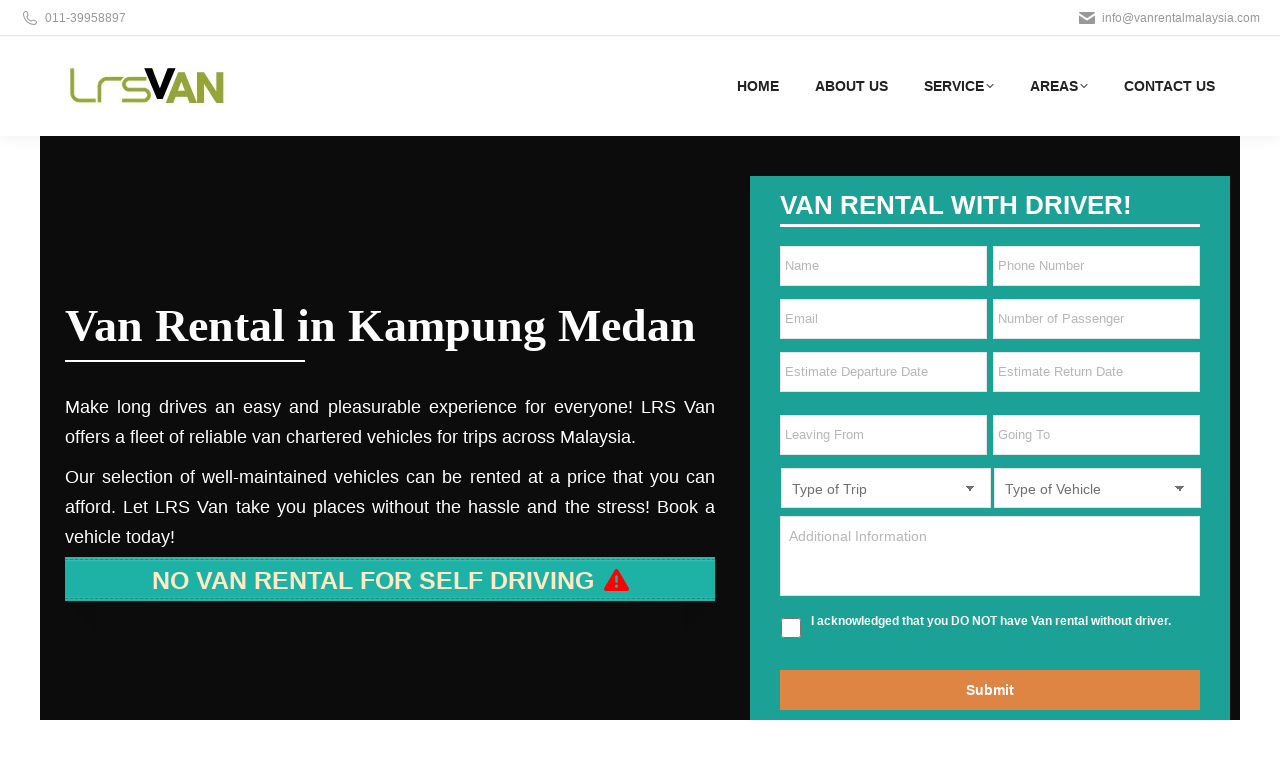

--- FILE ---
content_type: text/html; charset=utf-8
request_url: https://www.google.com/recaptcha/api2/anchor?ar=1&k=6LdzTaIrAAAAANiteSrRp-TBg3OGtKfB1aad1BZB&co=aHR0cHM6Ly93d3cudmFucmVudGFsbWFsYXlzaWEuY29tOjQ0Mw..&hl=en&v=N67nZn4AqZkNcbeMu4prBgzg&size=invisible&anchor-ms=20000&execute-ms=30000&cb=inem0d3y911t
body_size: 48886
content:
<!DOCTYPE HTML><html dir="ltr" lang="en"><head><meta http-equiv="Content-Type" content="text/html; charset=UTF-8">
<meta http-equiv="X-UA-Compatible" content="IE=edge">
<title>reCAPTCHA</title>
<style type="text/css">
/* cyrillic-ext */
@font-face {
  font-family: 'Roboto';
  font-style: normal;
  font-weight: 400;
  font-stretch: 100%;
  src: url(//fonts.gstatic.com/s/roboto/v48/KFO7CnqEu92Fr1ME7kSn66aGLdTylUAMa3GUBHMdazTgWw.woff2) format('woff2');
  unicode-range: U+0460-052F, U+1C80-1C8A, U+20B4, U+2DE0-2DFF, U+A640-A69F, U+FE2E-FE2F;
}
/* cyrillic */
@font-face {
  font-family: 'Roboto';
  font-style: normal;
  font-weight: 400;
  font-stretch: 100%;
  src: url(//fonts.gstatic.com/s/roboto/v48/KFO7CnqEu92Fr1ME7kSn66aGLdTylUAMa3iUBHMdazTgWw.woff2) format('woff2');
  unicode-range: U+0301, U+0400-045F, U+0490-0491, U+04B0-04B1, U+2116;
}
/* greek-ext */
@font-face {
  font-family: 'Roboto';
  font-style: normal;
  font-weight: 400;
  font-stretch: 100%;
  src: url(//fonts.gstatic.com/s/roboto/v48/KFO7CnqEu92Fr1ME7kSn66aGLdTylUAMa3CUBHMdazTgWw.woff2) format('woff2');
  unicode-range: U+1F00-1FFF;
}
/* greek */
@font-face {
  font-family: 'Roboto';
  font-style: normal;
  font-weight: 400;
  font-stretch: 100%;
  src: url(//fonts.gstatic.com/s/roboto/v48/KFO7CnqEu92Fr1ME7kSn66aGLdTylUAMa3-UBHMdazTgWw.woff2) format('woff2');
  unicode-range: U+0370-0377, U+037A-037F, U+0384-038A, U+038C, U+038E-03A1, U+03A3-03FF;
}
/* math */
@font-face {
  font-family: 'Roboto';
  font-style: normal;
  font-weight: 400;
  font-stretch: 100%;
  src: url(//fonts.gstatic.com/s/roboto/v48/KFO7CnqEu92Fr1ME7kSn66aGLdTylUAMawCUBHMdazTgWw.woff2) format('woff2');
  unicode-range: U+0302-0303, U+0305, U+0307-0308, U+0310, U+0312, U+0315, U+031A, U+0326-0327, U+032C, U+032F-0330, U+0332-0333, U+0338, U+033A, U+0346, U+034D, U+0391-03A1, U+03A3-03A9, U+03B1-03C9, U+03D1, U+03D5-03D6, U+03F0-03F1, U+03F4-03F5, U+2016-2017, U+2034-2038, U+203C, U+2040, U+2043, U+2047, U+2050, U+2057, U+205F, U+2070-2071, U+2074-208E, U+2090-209C, U+20D0-20DC, U+20E1, U+20E5-20EF, U+2100-2112, U+2114-2115, U+2117-2121, U+2123-214F, U+2190, U+2192, U+2194-21AE, U+21B0-21E5, U+21F1-21F2, U+21F4-2211, U+2213-2214, U+2216-22FF, U+2308-230B, U+2310, U+2319, U+231C-2321, U+2336-237A, U+237C, U+2395, U+239B-23B7, U+23D0, U+23DC-23E1, U+2474-2475, U+25AF, U+25B3, U+25B7, U+25BD, U+25C1, U+25CA, U+25CC, U+25FB, U+266D-266F, U+27C0-27FF, U+2900-2AFF, U+2B0E-2B11, U+2B30-2B4C, U+2BFE, U+3030, U+FF5B, U+FF5D, U+1D400-1D7FF, U+1EE00-1EEFF;
}
/* symbols */
@font-face {
  font-family: 'Roboto';
  font-style: normal;
  font-weight: 400;
  font-stretch: 100%;
  src: url(//fonts.gstatic.com/s/roboto/v48/KFO7CnqEu92Fr1ME7kSn66aGLdTylUAMaxKUBHMdazTgWw.woff2) format('woff2');
  unicode-range: U+0001-000C, U+000E-001F, U+007F-009F, U+20DD-20E0, U+20E2-20E4, U+2150-218F, U+2190, U+2192, U+2194-2199, U+21AF, U+21E6-21F0, U+21F3, U+2218-2219, U+2299, U+22C4-22C6, U+2300-243F, U+2440-244A, U+2460-24FF, U+25A0-27BF, U+2800-28FF, U+2921-2922, U+2981, U+29BF, U+29EB, U+2B00-2BFF, U+4DC0-4DFF, U+FFF9-FFFB, U+10140-1018E, U+10190-1019C, U+101A0, U+101D0-101FD, U+102E0-102FB, U+10E60-10E7E, U+1D2C0-1D2D3, U+1D2E0-1D37F, U+1F000-1F0FF, U+1F100-1F1AD, U+1F1E6-1F1FF, U+1F30D-1F30F, U+1F315, U+1F31C, U+1F31E, U+1F320-1F32C, U+1F336, U+1F378, U+1F37D, U+1F382, U+1F393-1F39F, U+1F3A7-1F3A8, U+1F3AC-1F3AF, U+1F3C2, U+1F3C4-1F3C6, U+1F3CA-1F3CE, U+1F3D4-1F3E0, U+1F3ED, U+1F3F1-1F3F3, U+1F3F5-1F3F7, U+1F408, U+1F415, U+1F41F, U+1F426, U+1F43F, U+1F441-1F442, U+1F444, U+1F446-1F449, U+1F44C-1F44E, U+1F453, U+1F46A, U+1F47D, U+1F4A3, U+1F4B0, U+1F4B3, U+1F4B9, U+1F4BB, U+1F4BF, U+1F4C8-1F4CB, U+1F4D6, U+1F4DA, U+1F4DF, U+1F4E3-1F4E6, U+1F4EA-1F4ED, U+1F4F7, U+1F4F9-1F4FB, U+1F4FD-1F4FE, U+1F503, U+1F507-1F50B, U+1F50D, U+1F512-1F513, U+1F53E-1F54A, U+1F54F-1F5FA, U+1F610, U+1F650-1F67F, U+1F687, U+1F68D, U+1F691, U+1F694, U+1F698, U+1F6AD, U+1F6B2, U+1F6B9-1F6BA, U+1F6BC, U+1F6C6-1F6CF, U+1F6D3-1F6D7, U+1F6E0-1F6EA, U+1F6F0-1F6F3, U+1F6F7-1F6FC, U+1F700-1F7FF, U+1F800-1F80B, U+1F810-1F847, U+1F850-1F859, U+1F860-1F887, U+1F890-1F8AD, U+1F8B0-1F8BB, U+1F8C0-1F8C1, U+1F900-1F90B, U+1F93B, U+1F946, U+1F984, U+1F996, U+1F9E9, U+1FA00-1FA6F, U+1FA70-1FA7C, U+1FA80-1FA89, U+1FA8F-1FAC6, U+1FACE-1FADC, U+1FADF-1FAE9, U+1FAF0-1FAF8, U+1FB00-1FBFF;
}
/* vietnamese */
@font-face {
  font-family: 'Roboto';
  font-style: normal;
  font-weight: 400;
  font-stretch: 100%;
  src: url(//fonts.gstatic.com/s/roboto/v48/KFO7CnqEu92Fr1ME7kSn66aGLdTylUAMa3OUBHMdazTgWw.woff2) format('woff2');
  unicode-range: U+0102-0103, U+0110-0111, U+0128-0129, U+0168-0169, U+01A0-01A1, U+01AF-01B0, U+0300-0301, U+0303-0304, U+0308-0309, U+0323, U+0329, U+1EA0-1EF9, U+20AB;
}
/* latin-ext */
@font-face {
  font-family: 'Roboto';
  font-style: normal;
  font-weight: 400;
  font-stretch: 100%;
  src: url(//fonts.gstatic.com/s/roboto/v48/KFO7CnqEu92Fr1ME7kSn66aGLdTylUAMa3KUBHMdazTgWw.woff2) format('woff2');
  unicode-range: U+0100-02BA, U+02BD-02C5, U+02C7-02CC, U+02CE-02D7, U+02DD-02FF, U+0304, U+0308, U+0329, U+1D00-1DBF, U+1E00-1E9F, U+1EF2-1EFF, U+2020, U+20A0-20AB, U+20AD-20C0, U+2113, U+2C60-2C7F, U+A720-A7FF;
}
/* latin */
@font-face {
  font-family: 'Roboto';
  font-style: normal;
  font-weight: 400;
  font-stretch: 100%;
  src: url(//fonts.gstatic.com/s/roboto/v48/KFO7CnqEu92Fr1ME7kSn66aGLdTylUAMa3yUBHMdazQ.woff2) format('woff2');
  unicode-range: U+0000-00FF, U+0131, U+0152-0153, U+02BB-02BC, U+02C6, U+02DA, U+02DC, U+0304, U+0308, U+0329, U+2000-206F, U+20AC, U+2122, U+2191, U+2193, U+2212, U+2215, U+FEFF, U+FFFD;
}
/* cyrillic-ext */
@font-face {
  font-family: 'Roboto';
  font-style: normal;
  font-weight: 500;
  font-stretch: 100%;
  src: url(//fonts.gstatic.com/s/roboto/v48/KFO7CnqEu92Fr1ME7kSn66aGLdTylUAMa3GUBHMdazTgWw.woff2) format('woff2');
  unicode-range: U+0460-052F, U+1C80-1C8A, U+20B4, U+2DE0-2DFF, U+A640-A69F, U+FE2E-FE2F;
}
/* cyrillic */
@font-face {
  font-family: 'Roboto';
  font-style: normal;
  font-weight: 500;
  font-stretch: 100%;
  src: url(//fonts.gstatic.com/s/roboto/v48/KFO7CnqEu92Fr1ME7kSn66aGLdTylUAMa3iUBHMdazTgWw.woff2) format('woff2');
  unicode-range: U+0301, U+0400-045F, U+0490-0491, U+04B0-04B1, U+2116;
}
/* greek-ext */
@font-face {
  font-family: 'Roboto';
  font-style: normal;
  font-weight: 500;
  font-stretch: 100%;
  src: url(//fonts.gstatic.com/s/roboto/v48/KFO7CnqEu92Fr1ME7kSn66aGLdTylUAMa3CUBHMdazTgWw.woff2) format('woff2');
  unicode-range: U+1F00-1FFF;
}
/* greek */
@font-face {
  font-family: 'Roboto';
  font-style: normal;
  font-weight: 500;
  font-stretch: 100%;
  src: url(//fonts.gstatic.com/s/roboto/v48/KFO7CnqEu92Fr1ME7kSn66aGLdTylUAMa3-UBHMdazTgWw.woff2) format('woff2');
  unicode-range: U+0370-0377, U+037A-037F, U+0384-038A, U+038C, U+038E-03A1, U+03A3-03FF;
}
/* math */
@font-face {
  font-family: 'Roboto';
  font-style: normal;
  font-weight: 500;
  font-stretch: 100%;
  src: url(//fonts.gstatic.com/s/roboto/v48/KFO7CnqEu92Fr1ME7kSn66aGLdTylUAMawCUBHMdazTgWw.woff2) format('woff2');
  unicode-range: U+0302-0303, U+0305, U+0307-0308, U+0310, U+0312, U+0315, U+031A, U+0326-0327, U+032C, U+032F-0330, U+0332-0333, U+0338, U+033A, U+0346, U+034D, U+0391-03A1, U+03A3-03A9, U+03B1-03C9, U+03D1, U+03D5-03D6, U+03F0-03F1, U+03F4-03F5, U+2016-2017, U+2034-2038, U+203C, U+2040, U+2043, U+2047, U+2050, U+2057, U+205F, U+2070-2071, U+2074-208E, U+2090-209C, U+20D0-20DC, U+20E1, U+20E5-20EF, U+2100-2112, U+2114-2115, U+2117-2121, U+2123-214F, U+2190, U+2192, U+2194-21AE, U+21B0-21E5, U+21F1-21F2, U+21F4-2211, U+2213-2214, U+2216-22FF, U+2308-230B, U+2310, U+2319, U+231C-2321, U+2336-237A, U+237C, U+2395, U+239B-23B7, U+23D0, U+23DC-23E1, U+2474-2475, U+25AF, U+25B3, U+25B7, U+25BD, U+25C1, U+25CA, U+25CC, U+25FB, U+266D-266F, U+27C0-27FF, U+2900-2AFF, U+2B0E-2B11, U+2B30-2B4C, U+2BFE, U+3030, U+FF5B, U+FF5D, U+1D400-1D7FF, U+1EE00-1EEFF;
}
/* symbols */
@font-face {
  font-family: 'Roboto';
  font-style: normal;
  font-weight: 500;
  font-stretch: 100%;
  src: url(//fonts.gstatic.com/s/roboto/v48/KFO7CnqEu92Fr1ME7kSn66aGLdTylUAMaxKUBHMdazTgWw.woff2) format('woff2');
  unicode-range: U+0001-000C, U+000E-001F, U+007F-009F, U+20DD-20E0, U+20E2-20E4, U+2150-218F, U+2190, U+2192, U+2194-2199, U+21AF, U+21E6-21F0, U+21F3, U+2218-2219, U+2299, U+22C4-22C6, U+2300-243F, U+2440-244A, U+2460-24FF, U+25A0-27BF, U+2800-28FF, U+2921-2922, U+2981, U+29BF, U+29EB, U+2B00-2BFF, U+4DC0-4DFF, U+FFF9-FFFB, U+10140-1018E, U+10190-1019C, U+101A0, U+101D0-101FD, U+102E0-102FB, U+10E60-10E7E, U+1D2C0-1D2D3, U+1D2E0-1D37F, U+1F000-1F0FF, U+1F100-1F1AD, U+1F1E6-1F1FF, U+1F30D-1F30F, U+1F315, U+1F31C, U+1F31E, U+1F320-1F32C, U+1F336, U+1F378, U+1F37D, U+1F382, U+1F393-1F39F, U+1F3A7-1F3A8, U+1F3AC-1F3AF, U+1F3C2, U+1F3C4-1F3C6, U+1F3CA-1F3CE, U+1F3D4-1F3E0, U+1F3ED, U+1F3F1-1F3F3, U+1F3F5-1F3F7, U+1F408, U+1F415, U+1F41F, U+1F426, U+1F43F, U+1F441-1F442, U+1F444, U+1F446-1F449, U+1F44C-1F44E, U+1F453, U+1F46A, U+1F47D, U+1F4A3, U+1F4B0, U+1F4B3, U+1F4B9, U+1F4BB, U+1F4BF, U+1F4C8-1F4CB, U+1F4D6, U+1F4DA, U+1F4DF, U+1F4E3-1F4E6, U+1F4EA-1F4ED, U+1F4F7, U+1F4F9-1F4FB, U+1F4FD-1F4FE, U+1F503, U+1F507-1F50B, U+1F50D, U+1F512-1F513, U+1F53E-1F54A, U+1F54F-1F5FA, U+1F610, U+1F650-1F67F, U+1F687, U+1F68D, U+1F691, U+1F694, U+1F698, U+1F6AD, U+1F6B2, U+1F6B9-1F6BA, U+1F6BC, U+1F6C6-1F6CF, U+1F6D3-1F6D7, U+1F6E0-1F6EA, U+1F6F0-1F6F3, U+1F6F7-1F6FC, U+1F700-1F7FF, U+1F800-1F80B, U+1F810-1F847, U+1F850-1F859, U+1F860-1F887, U+1F890-1F8AD, U+1F8B0-1F8BB, U+1F8C0-1F8C1, U+1F900-1F90B, U+1F93B, U+1F946, U+1F984, U+1F996, U+1F9E9, U+1FA00-1FA6F, U+1FA70-1FA7C, U+1FA80-1FA89, U+1FA8F-1FAC6, U+1FACE-1FADC, U+1FADF-1FAE9, U+1FAF0-1FAF8, U+1FB00-1FBFF;
}
/* vietnamese */
@font-face {
  font-family: 'Roboto';
  font-style: normal;
  font-weight: 500;
  font-stretch: 100%;
  src: url(//fonts.gstatic.com/s/roboto/v48/KFO7CnqEu92Fr1ME7kSn66aGLdTylUAMa3OUBHMdazTgWw.woff2) format('woff2');
  unicode-range: U+0102-0103, U+0110-0111, U+0128-0129, U+0168-0169, U+01A0-01A1, U+01AF-01B0, U+0300-0301, U+0303-0304, U+0308-0309, U+0323, U+0329, U+1EA0-1EF9, U+20AB;
}
/* latin-ext */
@font-face {
  font-family: 'Roboto';
  font-style: normal;
  font-weight: 500;
  font-stretch: 100%;
  src: url(//fonts.gstatic.com/s/roboto/v48/KFO7CnqEu92Fr1ME7kSn66aGLdTylUAMa3KUBHMdazTgWw.woff2) format('woff2');
  unicode-range: U+0100-02BA, U+02BD-02C5, U+02C7-02CC, U+02CE-02D7, U+02DD-02FF, U+0304, U+0308, U+0329, U+1D00-1DBF, U+1E00-1E9F, U+1EF2-1EFF, U+2020, U+20A0-20AB, U+20AD-20C0, U+2113, U+2C60-2C7F, U+A720-A7FF;
}
/* latin */
@font-face {
  font-family: 'Roboto';
  font-style: normal;
  font-weight: 500;
  font-stretch: 100%;
  src: url(//fonts.gstatic.com/s/roboto/v48/KFO7CnqEu92Fr1ME7kSn66aGLdTylUAMa3yUBHMdazQ.woff2) format('woff2');
  unicode-range: U+0000-00FF, U+0131, U+0152-0153, U+02BB-02BC, U+02C6, U+02DA, U+02DC, U+0304, U+0308, U+0329, U+2000-206F, U+20AC, U+2122, U+2191, U+2193, U+2212, U+2215, U+FEFF, U+FFFD;
}
/* cyrillic-ext */
@font-face {
  font-family: 'Roboto';
  font-style: normal;
  font-weight: 900;
  font-stretch: 100%;
  src: url(//fonts.gstatic.com/s/roboto/v48/KFO7CnqEu92Fr1ME7kSn66aGLdTylUAMa3GUBHMdazTgWw.woff2) format('woff2');
  unicode-range: U+0460-052F, U+1C80-1C8A, U+20B4, U+2DE0-2DFF, U+A640-A69F, U+FE2E-FE2F;
}
/* cyrillic */
@font-face {
  font-family: 'Roboto';
  font-style: normal;
  font-weight: 900;
  font-stretch: 100%;
  src: url(//fonts.gstatic.com/s/roboto/v48/KFO7CnqEu92Fr1ME7kSn66aGLdTylUAMa3iUBHMdazTgWw.woff2) format('woff2');
  unicode-range: U+0301, U+0400-045F, U+0490-0491, U+04B0-04B1, U+2116;
}
/* greek-ext */
@font-face {
  font-family: 'Roboto';
  font-style: normal;
  font-weight: 900;
  font-stretch: 100%;
  src: url(//fonts.gstatic.com/s/roboto/v48/KFO7CnqEu92Fr1ME7kSn66aGLdTylUAMa3CUBHMdazTgWw.woff2) format('woff2');
  unicode-range: U+1F00-1FFF;
}
/* greek */
@font-face {
  font-family: 'Roboto';
  font-style: normal;
  font-weight: 900;
  font-stretch: 100%;
  src: url(//fonts.gstatic.com/s/roboto/v48/KFO7CnqEu92Fr1ME7kSn66aGLdTylUAMa3-UBHMdazTgWw.woff2) format('woff2');
  unicode-range: U+0370-0377, U+037A-037F, U+0384-038A, U+038C, U+038E-03A1, U+03A3-03FF;
}
/* math */
@font-face {
  font-family: 'Roboto';
  font-style: normal;
  font-weight: 900;
  font-stretch: 100%;
  src: url(//fonts.gstatic.com/s/roboto/v48/KFO7CnqEu92Fr1ME7kSn66aGLdTylUAMawCUBHMdazTgWw.woff2) format('woff2');
  unicode-range: U+0302-0303, U+0305, U+0307-0308, U+0310, U+0312, U+0315, U+031A, U+0326-0327, U+032C, U+032F-0330, U+0332-0333, U+0338, U+033A, U+0346, U+034D, U+0391-03A1, U+03A3-03A9, U+03B1-03C9, U+03D1, U+03D5-03D6, U+03F0-03F1, U+03F4-03F5, U+2016-2017, U+2034-2038, U+203C, U+2040, U+2043, U+2047, U+2050, U+2057, U+205F, U+2070-2071, U+2074-208E, U+2090-209C, U+20D0-20DC, U+20E1, U+20E5-20EF, U+2100-2112, U+2114-2115, U+2117-2121, U+2123-214F, U+2190, U+2192, U+2194-21AE, U+21B0-21E5, U+21F1-21F2, U+21F4-2211, U+2213-2214, U+2216-22FF, U+2308-230B, U+2310, U+2319, U+231C-2321, U+2336-237A, U+237C, U+2395, U+239B-23B7, U+23D0, U+23DC-23E1, U+2474-2475, U+25AF, U+25B3, U+25B7, U+25BD, U+25C1, U+25CA, U+25CC, U+25FB, U+266D-266F, U+27C0-27FF, U+2900-2AFF, U+2B0E-2B11, U+2B30-2B4C, U+2BFE, U+3030, U+FF5B, U+FF5D, U+1D400-1D7FF, U+1EE00-1EEFF;
}
/* symbols */
@font-face {
  font-family: 'Roboto';
  font-style: normal;
  font-weight: 900;
  font-stretch: 100%;
  src: url(//fonts.gstatic.com/s/roboto/v48/KFO7CnqEu92Fr1ME7kSn66aGLdTylUAMaxKUBHMdazTgWw.woff2) format('woff2');
  unicode-range: U+0001-000C, U+000E-001F, U+007F-009F, U+20DD-20E0, U+20E2-20E4, U+2150-218F, U+2190, U+2192, U+2194-2199, U+21AF, U+21E6-21F0, U+21F3, U+2218-2219, U+2299, U+22C4-22C6, U+2300-243F, U+2440-244A, U+2460-24FF, U+25A0-27BF, U+2800-28FF, U+2921-2922, U+2981, U+29BF, U+29EB, U+2B00-2BFF, U+4DC0-4DFF, U+FFF9-FFFB, U+10140-1018E, U+10190-1019C, U+101A0, U+101D0-101FD, U+102E0-102FB, U+10E60-10E7E, U+1D2C0-1D2D3, U+1D2E0-1D37F, U+1F000-1F0FF, U+1F100-1F1AD, U+1F1E6-1F1FF, U+1F30D-1F30F, U+1F315, U+1F31C, U+1F31E, U+1F320-1F32C, U+1F336, U+1F378, U+1F37D, U+1F382, U+1F393-1F39F, U+1F3A7-1F3A8, U+1F3AC-1F3AF, U+1F3C2, U+1F3C4-1F3C6, U+1F3CA-1F3CE, U+1F3D4-1F3E0, U+1F3ED, U+1F3F1-1F3F3, U+1F3F5-1F3F7, U+1F408, U+1F415, U+1F41F, U+1F426, U+1F43F, U+1F441-1F442, U+1F444, U+1F446-1F449, U+1F44C-1F44E, U+1F453, U+1F46A, U+1F47D, U+1F4A3, U+1F4B0, U+1F4B3, U+1F4B9, U+1F4BB, U+1F4BF, U+1F4C8-1F4CB, U+1F4D6, U+1F4DA, U+1F4DF, U+1F4E3-1F4E6, U+1F4EA-1F4ED, U+1F4F7, U+1F4F9-1F4FB, U+1F4FD-1F4FE, U+1F503, U+1F507-1F50B, U+1F50D, U+1F512-1F513, U+1F53E-1F54A, U+1F54F-1F5FA, U+1F610, U+1F650-1F67F, U+1F687, U+1F68D, U+1F691, U+1F694, U+1F698, U+1F6AD, U+1F6B2, U+1F6B9-1F6BA, U+1F6BC, U+1F6C6-1F6CF, U+1F6D3-1F6D7, U+1F6E0-1F6EA, U+1F6F0-1F6F3, U+1F6F7-1F6FC, U+1F700-1F7FF, U+1F800-1F80B, U+1F810-1F847, U+1F850-1F859, U+1F860-1F887, U+1F890-1F8AD, U+1F8B0-1F8BB, U+1F8C0-1F8C1, U+1F900-1F90B, U+1F93B, U+1F946, U+1F984, U+1F996, U+1F9E9, U+1FA00-1FA6F, U+1FA70-1FA7C, U+1FA80-1FA89, U+1FA8F-1FAC6, U+1FACE-1FADC, U+1FADF-1FAE9, U+1FAF0-1FAF8, U+1FB00-1FBFF;
}
/* vietnamese */
@font-face {
  font-family: 'Roboto';
  font-style: normal;
  font-weight: 900;
  font-stretch: 100%;
  src: url(//fonts.gstatic.com/s/roboto/v48/KFO7CnqEu92Fr1ME7kSn66aGLdTylUAMa3OUBHMdazTgWw.woff2) format('woff2');
  unicode-range: U+0102-0103, U+0110-0111, U+0128-0129, U+0168-0169, U+01A0-01A1, U+01AF-01B0, U+0300-0301, U+0303-0304, U+0308-0309, U+0323, U+0329, U+1EA0-1EF9, U+20AB;
}
/* latin-ext */
@font-face {
  font-family: 'Roboto';
  font-style: normal;
  font-weight: 900;
  font-stretch: 100%;
  src: url(//fonts.gstatic.com/s/roboto/v48/KFO7CnqEu92Fr1ME7kSn66aGLdTylUAMa3KUBHMdazTgWw.woff2) format('woff2');
  unicode-range: U+0100-02BA, U+02BD-02C5, U+02C7-02CC, U+02CE-02D7, U+02DD-02FF, U+0304, U+0308, U+0329, U+1D00-1DBF, U+1E00-1E9F, U+1EF2-1EFF, U+2020, U+20A0-20AB, U+20AD-20C0, U+2113, U+2C60-2C7F, U+A720-A7FF;
}
/* latin */
@font-face {
  font-family: 'Roboto';
  font-style: normal;
  font-weight: 900;
  font-stretch: 100%;
  src: url(//fonts.gstatic.com/s/roboto/v48/KFO7CnqEu92Fr1ME7kSn66aGLdTylUAMa3yUBHMdazQ.woff2) format('woff2');
  unicode-range: U+0000-00FF, U+0131, U+0152-0153, U+02BB-02BC, U+02C6, U+02DA, U+02DC, U+0304, U+0308, U+0329, U+2000-206F, U+20AC, U+2122, U+2191, U+2193, U+2212, U+2215, U+FEFF, U+FFFD;
}

</style>
<link rel="stylesheet" type="text/css" href="https://www.gstatic.com/recaptcha/releases/N67nZn4AqZkNcbeMu4prBgzg/styles__ltr.css">
<script nonce="Fqxc45EYckRr0hffW2Qp_A" type="text/javascript">window['__recaptcha_api'] = 'https://www.google.com/recaptcha/api2/';</script>
<script type="text/javascript" src="https://www.gstatic.com/recaptcha/releases/N67nZn4AqZkNcbeMu4prBgzg/recaptcha__en.js" nonce="Fqxc45EYckRr0hffW2Qp_A">
      
    </script></head>
<body><div id="rc-anchor-alert" class="rc-anchor-alert"></div>
<input type="hidden" id="recaptcha-token" value="[base64]">
<script type="text/javascript" nonce="Fqxc45EYckRr0hffW2Qp_A">
      recaptcha.anchor.Main.init("[\x22ainput\x22,[\x22bgdata\x22,\x22\x22,\[base64]/[base64]/[base64]/bmV3IHJbeF0oY1swXSk6RT09Mj9uZXcgclt4XShjWzBdLGNbMV0pOkU9PTM/bmV3IHJbeF0oY1swXSxjWzFdLGNbMl0pOkU9PTQ/[base64]/[base64]/[base64]/[base64]/[base64]/[base64]/[base64]/[base64]\x22,\[base64]\\u003d\\u003d\x22,\x22bVtVw74Rwow6wr7Di8K4w7fDlW9Ww7EKw6jDrB07d8O/wpx/ecKlIkbChhrDsEo0asKfTULCoRJkOcKdOsKNw4jCqwTDqEMXwqEEwrRBw7Nkw7zDnMO1w6/DvcKFfBfDuQo2U1x7FxIKwqpfwokLwq1Gw5tbPh7Ctj7CtcK0wos5w4liw4fCoUQAw4bCownDm8Kaw7nChErDqRvCksOdFR1XM8OHw59TwqjCtcOPwpEtwrZww6ExSMOIwo/Dq8KAL0DCkMOnwoM1w5rDmToGw6rDn8KxMkQzZinCsDN0WsOFW2nDvMKQwqzCki/Cm8OYw7XCvcKowpIvfsKUZ8KiO8OZwqrDsVJ2wpRowrXCt2kAOMKaZ8KCVijCsGoJJsKVwqvDvMOrHhQ8PU3CkVXCvnbCvF4kO8O2VsOlV1bCuGTDqSvDnWHDmMOIdcOCwqLCjsO9wrV4MhbDj8OSKMOPwpHCs8KVAsK/RSRHeEDDgMOzD8O/I0Yyw7xYw4vDtToUw7HDlsK+wr4uw5ogZH4pDg1gwpphwpjCr2U7esKZw6rCrQgZPArDvwZPAMK9fcOJfzfDscOGwpA0AcKVLhB3w7Ezw5rDt8OKBR7Dq1fDjcKwG3gAw7PCpcKfw5vCoMOwwqXCv1w8wq/CixHCkcOXFF5jXSkHwrbCicOkw7TChcKCw4EMcR5zdX8WwpPCskvDtlrClcOUw4vDlsKTT2jDklbCssOUw4rDs8K0woEqNj/ClhopCiDCv8OMCHvCk17CkcOBwr3CnGMjeQdCw77DoUHCmAhHEFVmw5TDlBd/WQZ1CMKNV8OnGAvDocK+WMOrw4wneGRuwqTCu8OVLMKRGio3IMORw6LCszzCo1owwoLDhcOYwo/CvMO7w4jCvsKnwr0uw6LClcKFLcKuwonCowdzwoI7XUvCssKKw73DpcK+HMOOWUDDpcO0WRvDpkrDqMKnw747LMK0w5vDkmfCs8KbZTdnCsKaYsO3wrPDu8KewrsIwrrDtUQEw4zDo8K1w6xKKcOYTcK9VETCi8OTNcK6wr8KFUE5T8Ktw6ZYwrJfPMKCIMKAw6/CgwXClsK9E8O2V3PDscOubcKEKMOOw6tQwo/CgMOgcwgoUcOUdxEgw51+w4R3STYNQ8OGUxNTWMKTNwTDum7Cg8KQw6R3w73Cp8KVw4PCmsKGUm4jwqBGd8KnPy3DhsKLwolgYwtewofCpjPDpBIUIcO7wqNPwq1xesK/TMObwpvDh0cMdzleYFbDh1DCmmbCgcONwojDg8KKFcKWK01EwqPDvDomPcKGw7bChmkANUvCmSRswq1BIsKrChLDj8OoA8KMUyV0ZScGMsOMGTPCncOGw5M/[base64]/CpsKBenPDl8KiWMKbw4lewp8hw7/CoS0Sw6EKwq/DiwJnw4LDm8OHwoJrShzDhnxew6rDkmzDnVbCmcO9O8OGU8KJwp/[base64]/[base64]/XlPDksO5wocyfsOzwprCoMOHCsK1J8OXGsOyYQTCrcKlw4nDgMOHEBtOS1nClmpEwqfCpxDCncOiKsOpFcOwDWJUAsOlwrfClcKjwrJNccKCIcOEVcOBPsKxwqltwr5Ow5XCtUIHwqDDt2J/[base64]/Cgh0mMSLDqW1keRxxD8OOW8OCw54gwrFXw7DDrj8Fw4w/wpbDqSjCrcK+wqnDn8OXIMORw6BuwqxqGVhHNMObw7Iyw6HDj8OzwojCqFjDvsOdEBI7YMKwACdvXyUTUTLDkDc/w6rCv1AiOsOSHcOtw4vCu0PCnEccwrEZZMOBIy54wphuPXPDsMKRw6JCwrh9fWPDm3wsccKhw7BOKcOxD2bCl8KNwoDDrAnDvcOMwrVDw5FWcsOfScKDw4zDmMKTajDCk8O+w7fCpcO0NDjCl1zDkTt/wpUbwpbCqsOVRWzDnhzCmcOlDSvCrsOuwqZyBsOaw7t/[base64]/w6kwwp0eTUrDgwZGOsOCb8KUw5XCvsOQw5nCnEglZcO7w70tXcKMJRsIelNlwqVaw4tWwonDuMKXFMOJw5/Dk8OcQUMXO1LDi8Owwoojw6hnwrPDkgTCiMKUw5ckwrvCoAfClsOCEy8xJX/DjsOWUy8Jw6jDowLCh8KYw75rFnQLwoYCAcKebsOZw6szwqc0L8Kkw5PCncOxGcKywppzGCPCqmpDAcK4XB7CvHgVwrXCoFkjw4dwFMKROGbCpCvDq8OBPVvCg1c+w5hVV8KYAsK9aHF4T1bDpl7CncKSEGXChEXDo21aKMKzw7ccw4PCicKhTixVOG0TOcO/w5PDtMOBwqfDgE9Ew5FEbm/CusOnDmLDpcOpwqcLCMOEwq7CgDALRMKMInLDnhDCt8KgezFKw7hAQzHDuhpWworCrhnCsGVbw5lTw6nDr3gFOMOkQsOowpQnwp8mwpIxwpvCisKRwqbCgRvDsMORXwXDkcOkCsKpRGbDgzoxwp0sC8Kgw4bDg8O1w6FBwpBmwq0XXGzCtmfCoBEww4/[base64]/wo5Rwqd0PMKjwrsEw4BQw4nCrnnDjMKzccKLwopvwpJIw4nCgXUCw4jDrQTCmMOnwoBdMSRXwobDs2FCwolyfcKjw5/CklVFw7vDv8KMWsKGACfCnQjCqWVpwqhrwpUnJcOeWX5ZwqfCi8OLw4TDlcOvwqbDqMOAL8K1W8KAwrzDqcOBwoDDqcOBBcOWwocJwq9KZcKTw5LChsOqw43DucKfwoXCqhVvw4/DqmVWIBDChhfCpA0zwqzCqsONYcOaw6bDjsKRw7ZKV1jCj0DCt8KMwoPDvigtwqVARsK0w4XDocKPw6/CoMOUOMOFPMOnw7zCl8O7wpLCpwTDr2gGw73CoRbCpGpNw7nChDBRw4nCmml6w4PCs1rDijfCksK0WsKpNsKHacOqw6krwqDCkE7Cn8O9w6FWw50KIxA2wrZYTC1yw6VkwrVtw7M9w7DCtsOFRcOkwoDDvsKsDMO6Nm9ZDcKKNz7DpnXCrBfCjsKNRsOJMsOkwps/wrfCsgrCisKrwrrDgcOPPkNywp8xwrvDlsKWw5onA0otXMKTXgTCkMO2RU3DvsOjYMOjVF3DtywRXsK7w6/CmCDDkcOFZU0Swo0twpk+wp8sM0M9w7Zpw77ClDJeQsOPO8KTw4FbU0kVKmTCohsDwrDDuU/[base64]/Dt2JpGcOgHgLDlMO8w44Vw6DDqHk8EUAcHMOtwrMcSMKww58ATEHCmMKxeUTDqcOFw4pLw7PDpMKyw5J8PS40w4fDpjJDw61EQysXw7HDosKrw6PDjMKywqgfwrfCtgpGwpDCv8KaScOrw5VGR8O5BxPCj3zCs8O2w4bCmWRfT8Ktw5sGPlsQWU/CuMOqQzDDm8KAwqF2w4sbNl3CkQA/wpHDssKPw6TCl8Ktw6J9dlAqAWctWiLCmMO1BGBYw4nDgxvDg3tnwpYYwolnwrnDvsOrw7kyw4/Cm8OgwrXCpAvDmDXDjzdQwoxFPmnCvsOzw4vCqcOBw6vCi8One8K8csOZw5LCn23CvMKqwrUUworCh2NTw7PDtsKSODsmwozCui7CsS/CvcO9wq3Cg30Uwr1ywrrCnsKTB8KWacOEJH9CegcXdMOEwro1w5w+ThQfZcOMEV8PBjLDoyR1asK1dj47FsO1JHTCni/Cm34iw6tMw5fCjsOAw5dswpfDlhVIBhxXwpHClsOUw6TCuB7Dqx/[base64]/DlsKwSsKgeMK6VsKGV8KAwoFWwr1Tw4kLw71Zwro/[base64]/[base64]/woPChsK/FcOcT8KhVW7DkcONw641VHPCgcKTFn/DhGXDskbCiWMqbjHCsgLDvmVTAG5VYcO6RsO9wpR4N2PCjwViKcOhezhawrVFwrbDtcK7csK4wpnChMK6w5BNw4xvPcKiCWDDjsODT8Kkw4HDgRPDlMOGwrwnJMO6FC/CvMOWBWNYNcOcw6LCmyzDoMOZImwJwrXDi27CvcKIwrzDicO1ISDDqMKtwr/DvkPClFoew4bDh8KowrgWwoIWwq7CgsKBwr7Dr3vDmsKLw4PDt117wpJvw6F2wprDnsKvHcK9w7cqf8Oaa8K3D07CrMKdw7cVw5fCi2DCowoiBQrDjxZWwq/Dlh9mSy3ChHPCosOVGcOMw40YYkHDn8OyJDU+w6bDvsKpw4HDpcK+I8Omwo9Aa2fCjcOIfiEBw7TChmDCssK8w7LDu3HDiWrDg8KkSUxqPsKZw6peE0rDo8KUwoEfAGLCksKBb8OKKlszHMKTdzwlNsKobMKaF38ZcMK+w5jDocK/H8KncFEOw7jDmx8Uw7nCjmjDu8Kxw5gqKXfCo8Khb8KiCcOWRMK+GW5hw7A2wo/[base64]/bsKrw5DCnBAZcwPCqFPDiT7CgsKdwoN6wrEvwp4cHsKxwrBiw7NKD27Cm8OkwrDCocORw4TDjMOjwqjCmlrCicK7wpYPw7QXwq3DnkjChWrChQweNsOhw6BrwrPDnAbDjX3ChhgoKx7CikTDqSZXw5IDBFrCncOdw4rDn8O9wpFGBMOtC8OrPsOmRsKxwqllw54/KcOlw4UZwqPCtH80AsO6RsOAP8KJFhHCiMKZNjjDrsKEw53Ds2TCh201DMOFwrzCoA8eXyl3wq7ClcOTwoMow5Mvwo7Ckz8qw7PDhsO3wrQiJ3nCjMKAGVR/OSXDv8K1w5QSw68oJsKLSG3CrmcQdsKIw7nDumJ9B2MEwrLClRElwrsBw5vDgkbDgAZHG8KRCX3CnsKmwp8JTBnDiyjCqR9qwrHDhMKabcKVw45Sw4zCv8KFHlkFH8O2w4jCusKRb8OTcGbDlk9mcMKDw4TDj2ZAw60JwrIBXG/Dl8OzcijDiUdSecOJw4IqZGjCnVXDoMKTwojDig/CmsKqw4ZWwo7DrSRJBF45Ow1uw795w4vDmR7CmS7CqUlqw5NmN3EaBkXDvsOkFsKvw7gmEV9xRhTDk8K4XEB7Y1UgfMKKTcKLKTdMWBTDtsOoUsKhOWB6fTlzXzMcwoPDvhlEIMKqwoTChC/CpyhUw54Gwqo0IXIYw4DCoFnCnXbDuMKOw5Few6Y9UMO4w58jwp7ChcKNMQrChcO5QMO6FcOkw7/CuMOZw43DnmTDtCsxUhHCsQ8nWX/CnMKjw6RtwovCiMKMwrLCkVUJwogmHmbDjQkuwpjDo2/Dq0NmwrrDq1PDmwfCh8OiwrgEAMOFEMKaw4zCpMK3c2Jbw6HDsMO8GzA4dcKdRTHDrTAkw4nDpwh+ZsObw6R8SzLDpVRIw4nDsMOlw4wCwpZswoDDusOjwrBuVHvCqiE9w4w1w77Dt8O3bsKpwrvDg8OtGE8sw549MsKYLCzDsVFxKHPCtsKAflzCtcKdw5/[base64]/CnUs3TsOgZwJ4wpDCtCXDt8Kuw6fCjsK/[base64]/wptCwq3CuFrDk2EEw5sSNAELQMK+BMOCw63Cv8OhXVvDrcK1eMOtwoEIUcOVw58rw6DCjkMARsKFXTVYDcOcwql5woPDmwnDjFR2bSfDs8OiwqBdwrPCh1vCisO2wp9Tw6ZQPS3Cqwc/wqLChsK8OsKCw4pUw45eWsO4I08pw6zCvwHDv8OFw6Y3TAYFZEXDvlbDrisNwpnDnxvCl8OoR0PCocK2f3zDi8KiIUdVw4nCp8OXwrPDjcORDHNcYcKpw4ZgNHRawpd7PsKPT8Kdwr9/dsKDdywCWcO9H8KPw5vCpcOFw5wgc8KJHxnClMOLGBnCr8KlwojCrX7CusObIUtSOcOTw7jCrVs3w5nCssOsfcOLw79kOcKBSk/[base64]/[base64]/[base64]/w5TCmmzDqQZ3B8KzQR0lFl3Cnj8aGE7CiQvDisO1w73CjHFZwo3Cm2MMf1BhdMOpwoI0w61nw5ldOUvCr0IPwr1QZV/CiBbDiFvDiMOaw5/[base64]/RcOzw4vCtsKdworCrWXDkHkBV1cTVcKwBsKgJMOscsKIwrNAw4BUw54ib8OYw4F7OcOcMktpXMOjwroBw6nChyMeTAdiw5NuwpPCog4Jw4LDv8O2FSY+H8OvB3fCqk/CqcKrTcK1NFLDtTLCnMOMRcOuwrhJwqHDvcK7LnTDrMKtFFwywoF+YmHDgHPDmwrCgmLCsG9Iw4onw5VMw7Vgw6s4w4HDqMOyRcKtV8KNwqXCosOnwpd6b8OLHl/CqsKCw43DqMKWwoQWIjbCo0LCqMODAiYnw6/DoMKSNzfClUnDjxJww4vCucOGPg4KZUU0wooNw6PCrSQ+wqNWMsOuw5A/w4tVw7TDqhdUw5w9wrXDlBkRBMK8KcOHBXnDhXkEX8OvwqRKwrvChTZawoF7wqFycsOrw4Fhw5fDs8KcwqUFQEnCoHrCjcOsdWTCg8O/[base64]/[base64]/Cs8KvwrPClDw2wptHwoTDvCzCg8Kgw57CuSdzwol+w51dfcKhwqXCrx3DsX48fHE9w6PCjhfCgTPDglJfwpfCuxDCrFsdw78Mw5PDgTvDo8KjZcOUw4jDi8Oiw49PJBlBw6NLH8KYwpzCm0LCkcKgw5YQwovCoMK1w4bCpj1cw5XDiT1BNsOUMlhRwp/[base64]/[base64]/DtSfDjzIcwqwOeR3Dn8K2w6gXfA3DoEfDhMOGDW7DlcOkMCR4LcK1EBg7wr/DlsODHDkEw6IsEgYUwr4oGgzDksKowokCPcKbw7XCgcOFLDXCj8O7wrDDkRvDrsO/[base64]/Ck8K/VMKAwpw1w6PDvsO3LwTCqnrCjGzCk37CnMOPdMOaWcK/[base64]/DvcOXw6nDhhTDjcOiesKyw78uwrXCtl0lDhQ+IcKLbgAZTMO/OcKkXy7Crj/[base64]/Do8Kvw5g0wo7DqcOucl7Dp8KPwpXClxBVG8KVwokvwozCjcO7bsKtN2LCviTCj13DtCU1CsKTXgnCmcKpwoRuwoVHccKdwrLChRrDvMO6dGjCsWAZJcK4dMKuI2PCmBfCj37DhHllfcKVw6LCszJITThTURZ/[base64]/Dg8Obwr1vwpPCiyrDvMO+wroZGRJvwqwvK8KiwqjCiXnCnlDClhrCqcOFw7dgw5XCgMK5wqzCkRpjfMOqw57Dp8KDwqk3GG3DlcO2wpQ3XMKUw6fCncK/w4rDrMKrw6vDrhzDncKDwpNpw7A+w58nEMOLfcK4wr9cAcK3w5LCkMK2w7JIEBUbJyLDm3bDpxbDsnPDjWZVCcOXZsKUAMODUzEFwohOPgvDkg7CjcONb8KZw5jDsTtUwodrf8O/[base64]/wqJpwpjDsXbDh8OhKWPDqsO+w4LDlcOQccOww7pOwp5YbVYTDxNlO1jDhTJfwq4hw7LCisKOw6nDlcOJFcOtwpgsYsKBXMKYw4jDgzcvHUfCgT7Dkh/Dm8KBwojDk8OuwqFyw4sRXRbDtkrCmgzCnw/Dl8Oxw5pvOMOnwpUkRcKzOMOFKMO0w7PCnMOvw6t/[base64]/CusOcBV3CrcOSUEfDswXDrQEiwrLCsDvDkWrDq8KqMx7Ck8OGw7s3Y8KeNVEoGQ/CrUgqwrkAESPDrRrDvcK2w6Auwpp5w798PsOwwrR4bsO5wpchUho8w7vDtsOJKsOXTRcowohgZcKmwrZkFQtsw77CncOwwoUTCzjDmcO+XcOPw4bCkMK1wqHCjyfDt8KjRT/Din/Dm17DvXkpLsO0w4XDum3ClWJEHCrDk0cVw6/DjMKOfQM0wpAKwrdowqbCvMOMw7cYwp4BwqPDlcK8HsOcR8O/EcKvwrrDp8KHwqs+R8OSBXtXw73CiMKec0h9CVh6ZlV5w6XCp10IPFwDUkTDtDHDtC/CqHENwo7Djy8ow6bCvjrCgMKbwqZFfEsWQcKWN3rCpMK5w5cdOT/Cji1zw5rDpMK9BsO1BQHChBc4w4lFwq04AcK+ecOUw6nDj8ODwoNtQjlSbQPDlwrCunjDoMOOw6Z6V8KhwovCrG4PeSbCon7CmMOFw7TDkg9Ew47CpsOBZsOWGEs+w4/DkGMAwoJzQMOcwrTCvXDCpcKjwrhCHMKBw7LCmwHCmDPDhsKeIjFmwoVPEGhEZMKNwrMqFR3Cn8OMwqQcw6DChMK0bz9ew6tfwpvCpMKLWg4HfsKNAxI4wqorwqHDkAs/Q8KMwqQWfndXLipxZ1pPwrYRecKCbMOwYXLCg8OwaC/DjlDCjcOXVsOIeCADRMOIwqpef8OFbiPDiMOVIMKlw45RwrsWKV/DvsOQbsKgVXbClcKKw7kLw48kw6PCicORw7NXaWUURcOtw4sKN8OpwrE6wodZwrpJJMKqfCLCgsKPOcKYB8OMOkPCj8O1wrbCqMOBaFBIw7HDmAEPXxjCnX/[base64]/wpHDswoewrgiC3zDhn3DqwU0w7QvFjzDsQJQwrJVw5dwG8KlP3INwrEMZ8OrMWkmw61Kw4/[base64]/w67ClWvCjFjCuHdRWcKvw55dXDdRwrEOf2zCilYaJcOLwpHDrBl1w6rCjjLCoMOHwrPDnRrDvMKwNsORw7vCpivDpMO/wrrCqWjDowlfwpYDwrkVG1XCpMOfw57DusO1c8O5HinCicONZjsXw5UOWBbDqA/Cgk4zOcOMUnDCsHfCvMKMwqrCuMKXLWMnwq7Dk8KmwoIbw4I2w7TDjR7ChcO/[base64]/ClMKlw4ZFw6lBwrtTw4zDvcKTY8OcQGLCi8KiZEIJI1DCnXs0VyjDt8KpYsO6w78Uw5FNw7pLw6HCk8KNwr5Uw7nChMKOw7JiwrLCrMOwwoh+IcOpEcK+JMOjGSUrAxbDlcOdE8KZwpTDk8KfwrLDs2dwwrfDqDovCwLDqmfDgQ3CosKGV03CuMKFSVIXw73CrcK/w4RtecKiw4cDw6gpwqIwHAZtasKvwrhcwrTChULDvMOKAxXCvBbDksKbwr1uYE9sBwfCvcOWM8KAY8K8d8O9w5wAwqfDvMOGFMO8wqZXKsKKElzDmBl8w7/CqsOlw7pQw4PCocO4wqlccMKOeMKjHMK6bcOLKi7DhDFjw5Vuwp/[base64]/CtsKPUcObH1JNRT3Dunt4wp3Cl0RrBsKTw7tIwr5Ow7MawqZsQmtCKcO6TMOZw6Z/wplzw63DicKAEcKTwqtfKwkracKBwroiFzY5djBjworCg8O9OsK3E8OrOx7CrSzCkcOuDcOXN25Zw5vDvsOpY8OYwqErd8K3InHCqsOqw57CkU/Clx13w4XCj8O+w58hZ1NWFcK2IhTCtDnCv1kDwrnCk8Ouw4rDnw3DojJ1OhtTWsKUw6gQOMODwr5vwrJpasKywonDpsKsw48Pw5TDgh1lV0jCrcOiw5kCSsO6w6DDisKLw6nCmQ8Tw5ZbWTEffykUw7pFw4pZw5R2ZcO3L8K4wr/DuFZiesKUw4HDscKkIwB/wpjCnH3DrFbDkxTCucKTYw9APsKMb8Ouw4Zxw6/[base64]/CnTlfwqFcQ1Ywwq4rJ3TDqiQ3w6guJEtxwqnCnEM/wpBOCsK9VxvDv2HCucO2w73DmsKjdsK0wrMUwrvCv8KzwpFDJcK2wpzDn8KPX8KeehjClMOqWATDv2ZxM8KRwrPDgsOFGMKxUMOBwovCuUPCvDbCrDfDugbChcOZbwQGwpUxw5/DosKSeHnDuEXDjhUuw6XDqcKgIsOHw4AqwqJgw5HCncOwasKzEwbCkMOHw4vCnTvDunfDt8KPwo4yW8OsFlUldsOpBsKuH8OoFnY+QcKwwrgxT37CoMKAGsOvw4oFwq4xcnV9w7FOwprDk8OgXMKIwpo0w4zDvcKhwofDjEUhB8O0wqjDvmLDvsOGw5tOwrh9wo/[base64]/ChMOjLnLDiA9rwr5mDWZJPcKew4thBMK4w5XDpXHCl13CrcKpwrrDlhRpw7PDj1h4K8OxwrXDrWPCiwsqw6zDi14uwrjCv8KpS8O3QcKXw6zCjFhCVyTDkHlAwrIzfh/DgQ8Twq7Cu8KtYWIqwqVGwrBIw7w/w5wLA8OucsOKwqt5woMMYGnDh2R6GMOhwrbCljxSwr4cwpzDlcOjIcKnTMOROlxVwoMqwo7DnsO1YsK0eXN5PcKUL2XDoEnDsVjDqcKuXsOAw6gHBcO7w6DChEcYwrjCiMO7d8Kgwo/CozrDi1pSwo0nw5gnwrZlwrQVwqFxTMKyQ8KDw6bDgsK5I8KoGTzDhgwsecOswrbDgMOPw5VEcMOtLMOqwqnDoMOHUWlmwoPClU3DpMKBf8OKw5TDtwrCty54f8KnNQRMIcOuw6BQw5w8wqrCtcOOEnd/w6TCpHDDqMO5Ug97w6fCkizCl8OQw6PDrgTCtx4WJHTDqSIaDcK3woTCrR3DrsOkGD/DrhNVBU1eTMO/GUjCksOAwr1jwq4nw793JMKmwrzDqsOpwobDt0HCh2AaDMK4JsOnS33Cl8O/Zz8PTMOSW0V/NzLDlMO9w63DrHvDvsK9w6xOw7wfwqZkwqowTErCqsO+OcKGP8OSB8KIYsKnwro8w64YcSEld05yw7jClEDDkEZrwqbCscOQXDtDFUzDvMKJPzJ4dcKTIDvCj8KtKh4rwpZzwq/[base64]/w4vChR8XEwHDtmcLFsKpCUVTGVI4L2MqFTTChhTDrXLDt1kewpYvwrNtScKnU00vBMOswqrCpcOIwozCqD56wqkAQsO1UcO6YmvDm35vw7p/LUzDilvClcOOw7nDmwlnUWHDlhRDI8Obwqx5bDJqWz5GYlkTEkvClFzCs8KBERjDjxXCnTrCqg/[base64]/[base64]/CvzzDh8OJZj3DizbDn1gCe8Ocwo/CmirDmh7CtHnCjFfClnrDqCp8RWbCmsKNJsOcwoPCh8OhUwASwpjDjsOjwog6TTA5M8KKw4w/A8Kiw4ZSw6rDscKXRHhYwrDCmiddw77DmUESwq8zwrV1VV/Ck8KRw5DCi8KDfi/ChH/DosKKHcOQw51VV2LCklrDr2ZcOsORw5RccsKnDVbCtmzDuDp1w5RPdUzDp8Khwq9pw7vDhV/DtDlwKwtROsO3a3QHw6x8LsOWw5A8w4NUV0sbw4IOw6HCmcOFN8OAw5PCuy7DrXMiSnzDq8KFAg5qw4XCnjjCisKTwroPWmnCm8KvMlLDrMOLNnl8QMKRcMKhw7d2Tg/DmcKjwq7CphjCosO1OcKNR8KgesOnQSkhVMKwwqnDv2UUwoAVJ3PDsBbDqRXClsOuKSQ8w5/Dl8OgwrTCosO4wpcTwp4Mw78rw5RowpwYwo3Cl8Kpw4N/[base64]/DpMOCUsOXwonDojt9wpcrWMKmUg/CpcOCwoN7RFt2w6Uxw61qVcOZw5A8LWnDlRo4wqdswqlmX0M5w4HDqcO6QTXCm2PCvcKqW8K9DsKtFBRmVMKpw7LDosO1wrtUGMKtw7sRUSxCeHjDjcKLwpI4wrQ9HsKYw5I3MQNyIg/DhT1RworDg8KGw4HCqzpGw7YgM0vCn8KBeHxSw6vDscKwdT0SK3rDj8Kbw7wowq/CqcKbAkpGw4VcDMKwXcK2bhrDsAcfw6l5w5vDpsK9GsOkfDEpw5rDskxvw7nDrMOawpPCu2Y0a1fCj8Kswpd/[base64]/[base64]/[base64]/CqWpCw6rDsBfCpsK2w5XCoX1kfG45wpbDnVrCp8O1w411w7xaw4vDj8KhwrUafD7CssKowooAwrpnwqPCvcKCwpjDvW9LVQdzw7VDTFsXYQfDlcKYwqRwd0lJXUV8woHCrGvDukHCgj7CuQLDiMK2ThFRw4jDpRsAw7/Cm8O2JB7DrcOyXMK/wqR4QsKKw4pFaBDDty3DiH3DjGYDwr56w58HfMKow7s/wppAMjdzw4fCihfDu3Uxw5JnWRHCscOJdQopwqk0EcO2TMOnwp/[base64]/CjsKwwqjDsBMKw4nCjcO7GT9AwqQVwrpbXgnDtEwIYsOhwrc/[base64]/Cv8O9w455w4QUw4nDp1LCohEawpUXc3PDnsKLMUPDuMOvEkDDrMOaTsODdU3DjcOzwqPCpXsoNsOXw4jCuhkSw6JBwoDDrDcnw5gcbCFoX8OMwr9/w5AXw5k1PVlyw4cSwqBAbEAWN8OMw4TDkH8Ew6FjVVIwUWrDrsKPw5JMIcOzJ8OvCcO9JsK8w6vCpxwuw7HCvcKeM8KBw41uEsK5dzxSEGFjwohIwr5/FMOlI1jDlg4lbsO8wpfDucKww6M9LzfDg8OXYxJRbcKEwrjCr8Otw6bCn8Ocwq3DncOiw7nDn3JwacKtwp8PJioDw6LCkwvCuMOjw4fDt8OESMOTwofDo8KWwqnCqCp/wqg4aMOMwol8wrNAw5bCrMOgGlPCqgrCkzAIw4QJE8Ovwp7Do8K7XsOEw5LCicK+w79PEXXCkMK9wpDClMO2YF7CuEJXwpDCpA8iw4zCrHHCtgR8ZkogVsOqHAR/dG/CvnnCj8O4w7PDlsOIFRLCjmXCtE4nfzrDkcOLw7dRwox9wrR3w7NHMUbDl3DDlMOjBMKOL8KxNhw3wpfDvWwrwp3Dt1bDv8OhFsOufAfCl8KAwpXDkMKQw48iw4zCgsOEwrDCuG9Cwod3MivDtMKWw43Ct8KZdQ4lYy0bwrsJesKMwoNuCsO/wpbDscORwpLDiMK3w5tjw7zDmsOdw71JwpdTwpXCqywmVcK/T2RGwoTDvsOtwp5Yw7Rbw5XDhBwMc8KHHsOHbloCIyx/PEJiVlTCo0TCoDDCsMOXw6QvwqfDvsOHclQGS3RVwrRzAsOhw7DDssKhwoQqdsOVw61zXcOswqVdfMO5eDfCnMKVTmPCkcOLFBwXE8O/wqdibBY0JHjCp8K3WHA3cTTDhGprw7/ChU99wpXCqSTDmihUw43CkMOTVBvChMOSScKEw6pBUcOhwqEnw61Awp/Dm8OowoouOAHDksOaOi8YwojCkz9qO8OvGwTDj20EYUzCp8KIZUbCocOKw45KwqTChcKCLsK8XRPDhsKeeXAuZFElAsOBZyJUw4k6KsKLw7bDjVU/NHTDrFrCuQwMCMO3w6NCJkIbdULCu8K3w5xJMsKRQ8O4eTh2w4hawp3ClDDCvMK4w47Dg8K/[base64]/Dqi1iL8K8K3DCqMKFXwd4TsOZZmd+wrLCpmcEw7lsNXvCj8K1wq3DtcOQw6fDucO4RMOXw4jCr8KJQsOMwqLDssKBwrXDp0cVO8KYwrjDvsOSw4EdHGdbTMOKwp7DpxZZwrdaw4DDqxZiwoXDpz/[base64]/wrvDisKXw7lzw6nDjFMLw78+TsK/[base64]/Cn8ObRStuw6pSwobCk8KUwogpcMKlwpQcwoTDocKNEsKWJMKsw5YXGwjDusOXw599fizDj3fCpxYRw5vCp2Uywo/CrcOmO8KbFgwRwpjDp8KqL1LDp8K7IH/DlmPDhRrDkwl0dMOAHcKVZMOaw5Jkw6wawrfDgsKVwp/CrDfCjMKzwp0Xw4jCm1TDl09JNhogPBzCsMKZwqQgX8O/w4J5wpEWwpwpWsKVw4rCgsOQQDMoI8OvwrJ5w67CiHdKCsO1X1fCn8OgasOyf8OBw49Qw45VecOtPMK4IMOyw4DDjsKKw6TCgcO3ejzCgsO3wp15w6/Dp2x3w6pawqTDpQ4gwpPCkWV4wqLDrMKSM1QvFsK2wrV9NUvDtXrDncKfwrc+wpfCowbDv8Kfw4URcgYUwp8ew6fCi8K/[base64]/bDrCuxnDjcK1R3DCjS9ZK8OPwpwew7rCjMKRa3bCkH4+OsOWAMKCIT0sw4YJFsOrOcOqGMKKwqpNwoIsX8KTw7VaPRR5w5JWUcKkwplow5Jtw7rCm11pGsOpwroDw4xPw67CqcO3wr/CrsO3bsKqcRsyw55aY8Okw7zCrgrCiMK0wrPCpMK4FlvDpgfDoMKGV8OcYXc+KmQxw5vDhMKHw7ELw5Jvw5RGwo0weVV3IkU5wqDCjWFKDMOBwoDCiMOlWQPDssOxTnIXwop/AMOvw4fDt8Okw6p7EUMqwp11JcK2Cy3Dr8Kewo0Jw4/DksOqA8K5EsOiN8O/AMKqwqHDjcOQwojDuQDCnMOkXsOPwoYAAUzDvBvDksORw6vCocOaw6XCi2DCgcONwq8yacK2YcKVc2sfw65FwoQ4eEAfI8O5eAnDgB3CrcOLSCDDni3DmT0hMsOwwq/Dm8Ovw6BXw4Q3w6RxQsOucMKJUcK/woEzfMKlwrM5CirCq8KVe8KNwpbCtcO4EMK0Ci/CgmRJw6JIfznCmAIVJMKewo/DhGXClhtKNcOremXClAzCusOSc8K6worCgU83MMK5IsKBwowRwp/CvlTDrR0lw4/[base64]/w4zCtMKFBnbDtQHDmMKEwr/CtcKoaFZlP8OVVsK5wpEpwogiJVg4FhZpwqjChX/[base64]/CmsOTFHEnB3PCuDjDgcKmwpTCo8KpZkDCqHbDj8OOYMOIw7zCsRJmw54VHsKoYRpyd8O7w40gwrLDr1hdd8OWHxVSw47DmMKJwq3DjsKHwpbCjsK/[base64]/[base64]/[base64]/[base64]/Cj8OWL3ptNn3DicOVwojCkhFXS8Okw6fCiwJRCQrDlRPCllMfwq00NMObw7vCrcKtKxlWw6TCiS7CsTdZwqsNw5DCml4RRjsawrjDmsKQIcKZSBPCkFLClMKIwrTDrkZrf8K6d1DDrR/Ds8OdwrZ9AhPCmcKGYDQoXFbDt8O7w59hw4TDlcK+w4jCs8Oyw77ClxfCtBo7AXMWw5XCpcKiVhbCnsOSw5Zlw4bDgcKYwqzCosOzwqvCjsOLwqjDvsK8DcOTcMKWwonCgHljw7fCmTM4c8OTCQgzP8Onw6d8wqhQw6/DksOFLHxUwpoATsOJwpNyw7rCsWnCoWHCu31jwp/CqEotw49tNEzDr2XDu8O6DMOoQCsPcsKQYcOpLEzDqjTCrMKIZw/DqMOFwr3CunkKXMO7cMOsw6xwQMOzw7DCjDFow5jDnMOuejzDvT7CksKhw63CjSXDpkp7V8K6cg7Dg2XCuMO+woAFf8KschV8bcKjw6/DnQLDvMKSQsO0w7jDq8OFwqcbUhfCgBPDpTw1w7hBwpjDosKLw4/[base64]/DhSjDpsKOaFF1w4F2w7hWw5JWw5PCtcOvIcO2w63Dp8OqDxIywrgEw5QzVsO5F1t0wpZQwp3Cu8OFcB96EsOMwqzCscOYwq/Cnws8B8OeKMK4Xxtjc0DCmko+w77Ds8K1wp/CiMKfw6rDtcK8wrwpwrbDihRowoElEBRvd8K5wo/DtBjCnz7CgwRNw5fCrMOoIUfCiCRIaXnCjknCn2AcwoVIw6bDrcKSw6XDnWPDgMKKw67CtsOYw6FgD8KtHcOcGBJgFkNZZcKzw5EjwrtwwqFRw7ohw406wq90w73CjcOEIyMVw4NGS1vCpcKFAsKkw4/CncKEb8ONDy/CngfCsMK6GgrCr8K6wrrCrsKzYcOcKMOSP8KfRz/DsMKGahY4wqpFHcOWw6skwq7CocKFEjRWwrkeYsK/Z8KbO2DDjXLDjMO1JMOFTMOgCcKYYmQRw6EGwoV6w4d2fcOKw7zCimbDgcO3w53DisOhw4DCu8Ksw4DCqsOQw5DDnDVBVWlUWcO9wo9QR37CmHrDgirChsKTO8K+w7tmX8KEDMKeQ8K0M2xgLsKLPH9bbBzCnwvCpyQ0IMK8w6LDjMOKw7hOCnLDj3kXwq/DmAvCqF9VwrjDi8KFFGTDpkzCqcOnN2PDjEHCqMOuK8KMVsKxw47DvsKvwpUqw5fCkMOTdCLCvD/ChDvDiX1/w4fDtEYTClwxB8KLRcKOw5nDoMKiLcOOw5U6O8O2w7vDvMKrw47DgMKcwqbCqCPCoCrCtFVPGFzCjinCmFfCpMOCLsKpIRYiKFLCv8OVNFDCssOuw6DDlMOkAzktwqbDiAnDpcKHw75/w4EZBsKNCsKxYMKoYDbDklzCn8ORO05Sw5R3wqArwq3Dp1ZnRUg1BcOqw69eOTzCjcKGecKBGsKRw4tew63Dsh7CuXfChWHDvMKzOsKhXFk4PS5JJsKHFsOEQsOkIXRCw63CqC/CusOmB8KGw4rCmcODw7A/[base64]/CmArCvAVww7PCjwfCnhLCvMOLI14DwqvDtAHDuinCtcOoaRE0XsKbw65IaTvDiMKvw4rCq8Kac8O3wrQseiUcEC7DogjCmcO/N8K3XGLCvkJYdcKLwrBtw7dgwobCkMK0wrXCpsKCXsOpOzPCpMOcwofCgQRhwo8sFcO1w6hyA8OgHxTCqXHCpGxaUMKzWSHDgcKOwqrDvC7DswDCtcKpVm5FwrbCjSLCmgHCjz10H8OUR8OtLFvDusKHwp/DgcKqeSnCqUErCcOhFsOTw45ew7jCmsOQGMKjw63CnnbCklzCnEU1DcKrXQ9ww6XCgANXEMOrwrjCi0/[base64]/w5DCkcKPfMKSN8OVworDuMO3w4BhwoYaw5jDmjcfw4/CmyjDrMOywrRGw43Dm8KRV27Dv8O0DxPCmlDCocOYSzXCjsOwwojDqEIsw6tUw6dwb8KJFm8MaDQaw7dNwrbDtwU6csOOC8KbSMO1w6fCmMOqCh/[base64]\x22],null,[\x22conf\x22,null,\x226LdzTaIrAAAAANiteSrRp-TBg3OGtKfB1aad1BZB\x22,0,null,null,null,1,[21,125,63,73,95,87,41,43,42,83,102,105,109,121],[7059694,784],0,null,null,null,null,0,null,0,null,700,1,null,0,\[base64]/76lBhnEnQkZnOKMAhmv8xEZ\x22,0,0,null,null,1,null,0,0,null,null,null,0],\x22https://www.vanrentalmalaysia.com:443\x22,null,[3,1,1],null,null,null,1,3600,[\x22https://www.google.com/intl/en/policies/privacy/\x22,\x22https://www.google.com/intl/en/policies/terms/\x22],\x22utUGDc5+b+5Eiq/QDLbCPjMCBh7TJ+shx87hFDhd5gQ\\u003d\x22,1,0,null,1,1769659961766,0,0,[167],null,[231,241,221],\x22RC-yCsPt3vQUedTMA\x22,null,null,null,null,null,\x220dAFcWeA7pJE1bYQdfL1fPiyxV_luNtFG1IGhENpxCOB8SV7WxAHhIch4lDjyHHPsx0K1abuNSHORunMGDtqNwGpduuViZgkT1pw\x22,1769742761538]");
    </script></body></html>